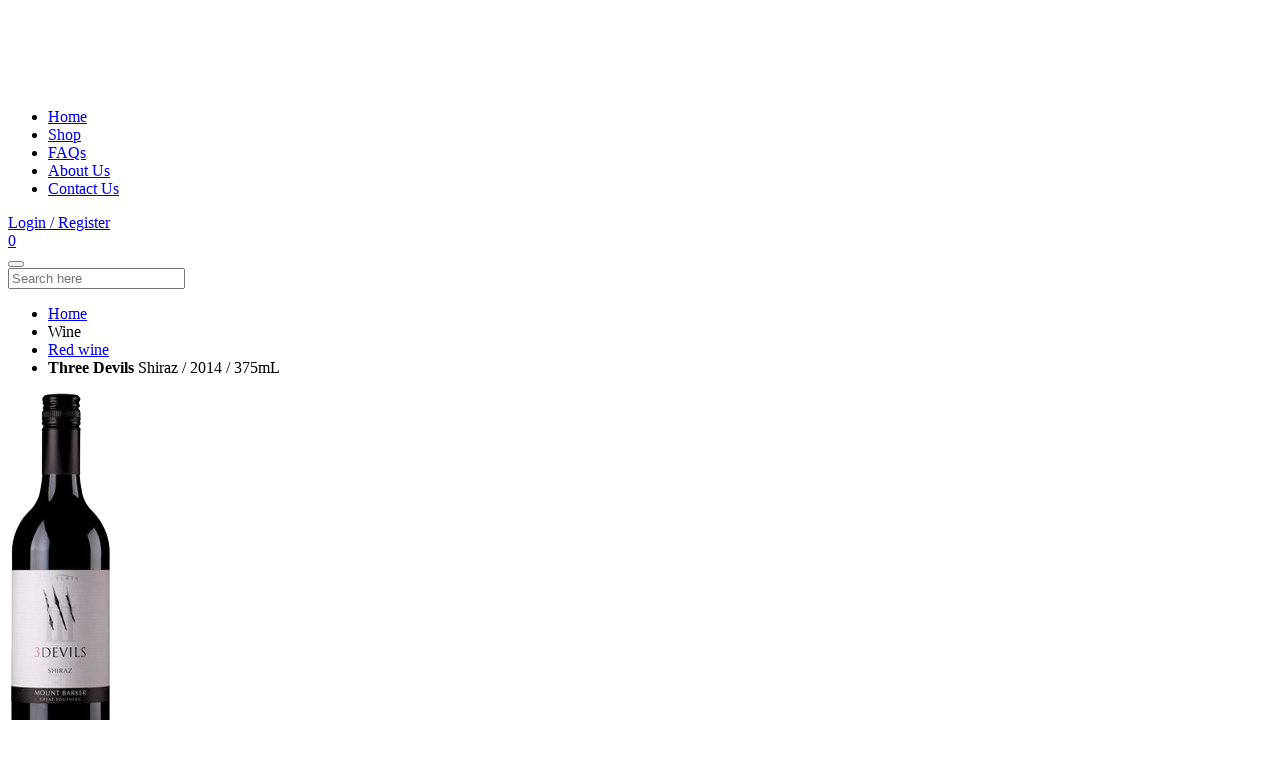

--- FILE ---
content_type: text/html; charset=UTF-8
request_url: https://www.halfbottles.com.au/shop/2594/three-devils-375ml-2014-mount-barker-wa-shiraz
body_size: 10662
content:
<!doctype html>
<html lang="en">
<head>
        <meta charset="UTF-8">
        <meta name="viewport" content="width=device-width, initial-scale=1">
        <meta http-equiv="Content-Type" content="text/html;charset=ISO-8859-1">

        <title>Buy Wine Online | Three Devils Shiraz | 2014 | Red wine | Half Bottles</title>
        <link rel="icon" href="/favicon.ico" type="image/x-icon" />
		<link rel="shortcut icon" href="/favicon.ico" type="image/x-icon" />
<script type="text/javascript">
/*
  var _gaq = _gaq || [];
  _gaq.push(['_setAccount', 'UA-5573465-28']);
  _gaq.push(['_trackPageview']);

  (function() {
    var ga = document.createElement('script'); ga.type = 'text/javascript'; ga.async = true;
    ga.src = ('https:' == document.location.protocol ? 'https://ssl' : 'http://www') + '.google-analytics.com/ga.js';
    var s = document.getElementsByTagName('script')[0]; s.parentNode.insertBefore(ga, s);
  })();
*/
</script>

<script type="text/javascript">

 /* var _gaq = _gaq || [];
  _gaq.push(['_setAccount', 'UA-24467777-1']);
  _gaq.push(['_trackPageview']);

  (function() {
    var ga = document.createElement('script'); ga.type = 'text/javascript'; ga.async = true;
    ga.src = ('https:' == document.location.protocol ? 'https://ssl' : 'http://www') + '.google-analytics.com/ga.js';
    var s = document.getElementsByTagName('script')[0]; s.parentNode.insertBefore(ga, s);
  })();*/

</script>
<script type="text/javascript">

  var _gaq = _gaq || [];
  _gaq.push(['_setAccount', 'UA-24467777-1']);
  _gaq.push(['_trackPageview']);

  (function() {
    var ga = document.createElement('script'); ga.type = 'text/javascript'; ga.async = true;
    ga.src = ('https:' == document.location.protocol ? 'https://ssl' : 'http://www') + '.google-analytics.com/ga.js';
    var s = document.getElementsByTagName('script')[0]; s.parentNode.insertBefore(ga, s);
  })();

</script>
<meta name="content-language" content="EN">
<meta name="description" content="Discover an exquisite collection of half bottles at HalfBottles.com.au. From premium wines to spirits, our online shop offers a curated selection of smaller-sized indulgence. Explore the perfect solution for tasting, gifting, or savoring a variety of fine beverages. Elevate your experience with convenient half bottles, delivering exceptional quality in every pour.">
<meta name="keywords" content="half bottles, fine wines, premium spirits, tasting experience, gifting, online shop">
<meta name="robots" content="all">
<meta http-equiv="content-type" content="text/html; charset=iso-8859-1">
<meta http-equiv="expires" content="never">
<meta name="revisit-after" content="15 days">
<meta name="author" content="Dan Farrenc, Spike Software - dan@spikesoftware.com.au">
<meta name="google-site-verification" content="K5Q7MHXEDKY1O5lu_7e30laWxNR_tswQRDapuHofQuA" />
<meta name="facebook-domain-verification" content="toljc3n4150up45qhoclsoodyg3liq" />
<!--<link href="https://fonts.googleapis.com/css?family=Dancing+Script%7CLato:300,400,700" rel="stylesheet">!-->
<link href="/plugins/jQueryUI/jquery-ui.min.css" rel="stylesheet">
<link href="/plugins/bootstrap/css/bootstrap.min.css" rel="stylesheet">
<!--
<link href="/plugins/swiper/css/swiper-bundle.min.css" rel="stylesheet">
!-->
<link href="/plugins/animate.css" rel="stylesheet">
<link href="/plugins/fontawesome/css/all.min.css" rel="stylesheet">

<link href="/css/halfbottles.css" rel="stylesheet">
<link href="/css/halfbottles_tablet.css" rel="stylesheet">
<link href="/css/halfbottles_mobile.css" rel="stylesheet">

<link href="/plugins/swal/sweetalert.css" rel="stylesheet">

<link rel="stylesheet" href="/plugins/prettyCheckbox/jquery-labelauty.css">

<link rel="stylesheet" href="/plugins/dateTimePicker/jquery.timepicker.css">

<link rel="stylesheet" href="/plugins/slick/slick.css">
<link rel="stylesheet" href="/plugins/slick/slick-theme.css">


		<script src="/plugins/jQuery/jquery.min.js"></script>
		<script src="/plugins/jQueryUI/jquery-ui.min.js"></script>        <script
        src="https://www.paypal.com/sdk/js?client-id=AcNfhJAYKMbYqVO7GqQoZDyRij42tcLdXWszakaTAFsUuY0RZiDtrfOS0E7mh3XY4nHR4J7_uQ5QaHOD&currency=AUD&components=messages"
        data-namespace="PayPalSDK">
        </script>
	</head>

	<body lang="EN" itemscope="itemscope" itemtype="http://schema.org/WebPage">

    <script type="application/ld+json">
        {
            "@context": "https://schema.org",
            "@type": "WebSite",
            "url": "https://www.halfbottles.com.au/",
            "potentialAction": {
                "@type": "SearchAction",
                "target": {
                    "@type": "EntryPoint",
                    "urlTemplate": "https://www.halfbottles.com.au/search?q={search_term_string}"
                },
                "query-input": "required name=search_term_string"
            }
        }
    </script>

<nav class="navbar_custom navbar-fixed-top shadow" id="js-nav_halfbottles">
		<div class="container position-relative">
			<div class="navbar_header">
				
				<div class="pt-1 w-100">
					<div class="d-flex align-items-center justify-content-between position-relative navbar_header_inner w-100">
						<div class="d-flex justify-content-between align-items-center header_login_logo_wrap">
							<a class="navbar-brand pt-0 pb-2" href="/">
								<img src="/images/logo_half_bottles.png" alt="logo"> 
							</a>
						</div>

                        <div class="collapse navbar-collapses show text-center" id="myNavbar">
                            <div class="d-flex justify-content-center">
                                <ul class="nav_halfbottles navbar_nav pl-0">
                                    <li class="megamenu_item_1">
								<a href="/" data-hover="Home" class="">Home</a>
								
							</li><li class="megamenu_item_2">
								<a href="/shop" data-hover="Shop" class="activeMenu">Shop</a>
								
							</li><li class="megamenu_item_3">
								<a href="/faqs" data-hover="FAQs" class="">FAQs</a>
								
							</li><li class="megamenu_item_4">
								<a href="/about_us" data-hover="About Us" class="">About Us</a>
								
							</li><li class="megamenu_item_5">
								<a href="/contact_us" data-hover="Contact Us" class="">Contact Us</a>
								
							</li>                                </ul>
                            </div>
                        </div>

                        <div class="d-flex align-items-center justify-content-between header_login_wrap">

                            <div class="me-2">
                                <span class="searchbar_icon btn btn-warning btn-sm">
                                    <i class="fa fa-search"></i>
                                </span>
                            </div>

                            <a href="/my_account" class="btn btn-primary text-nowrap text-white">Login / Register</a>
                            <div class="">
                                <a href="/cart" class="cartIconHeaderWrap">
                                    <i class="fas fa-shopping-cart"></i>
                                    <span class="cartIconHeader noOfItemsInTheCart">0</span>
                                </a>
                            </div>

                            <button type="button" class="navbar-toggle" data-bs-target="#myNavbar" data-bs-toggle="collapse">
                                <span class="icon-bar"></span>
                                <span class="icon-bar"></span>
                                <span class="icon-bar"></span>
                            </button>
                        </div>

					</div>

                    <div class="searchBarInHeaderWrap">
                        <form class="searchbar" action="/search">
                            <input type="search" placeholder="Search here" name="q" class="form-control bg-dark searchbar_input" name="q">
                        </form>
                    </div>
				</div>

			</div>

		</div>
	</nav>

<script>
    $(document).ready(function(){
        $(".searchbar_icon").on("click", function () {
            $(".searchBarInHeaderWrap").toggle("blind");
            $(".searchbar_input").focus();

        });
    });
</script><div class="container pageContainerCustom"><div class="breadcrumb_wrap">
		<ul class="breadcrumb">
			<li class="breadcrumb-item">
				<a href="/" class="homepage-link" title="Back to the frontpage">Home</a>
			</li>
			<li class="breadcrumb-item">	
				<a title="Wine">Wine</a>
			 </li>
			 <li class="breadcrumb-item">	
				<a href="/shop/13_2" title="Red wine">Red wine</a>
			 </li>
			<li class="breadcrumb-item">
				<span class="page-title"><b>Three Devils</b> Shiraz / 2014 / 375mL</span>
			</li>	
		</ul>
	</div><div id="main" role="main">
			<div class="row">
				<div class="main_content col-sm-12 ">
					
					<div class="product-scope">

						<div class="product_wrap">
							<div class="row">
								<div class="col-sm-6 col-lg-5 product_images">
									
									<div class="product_images_onlyImgWrap">
										<a href="https://www.bellevuehillliquorgroup.com.au/images/users/1/variantImage/pics/2594.png" class="zoomWrapper" target="_blank">
											<img id="elevatezoom_big" src="https://www.bellevuehillliquorgroup.com.au/images/users/1/variantImage/pics/2594.png" alt="Three Devils - Shiraz / 2014 / 375mL" data-zoom-image="https://www.bellevuehillliquorgroup.com.au/images/users/1/variantImage/pics/2594.png">
											
										</a>
									</div>
									
								</div>

								<div class="col-sm-6 col-lg-7">
									<div itemprop="name" class="product_name_DetailPage">
										<h1 class="mb-0"><b>Three Devils</b> Shiraz / 2014 / 375mL</h1>
									</div>

										<div id="product-actions">
											<div class="options clearfix"> 
												<div id="product_price">
													<div class="price product-price">
														<div class="productPriceWrap_productList my-2">
														<div class="addToCartBtn">
								<span class="productPriceIndeWrap_productList btn btn-default BTNnoHover">
									<b>$ 12.00</b>
									<b>In a mixed 12</b>
								</span>
							  </div><div class="addToCartBtn">
								<span class="productPriceIndeWrap_productList btn btn-default BTNnoHover">
									<b>$ 14.40</b>
									<b>In a mixed 6</b>
								</span>
							  </div><div class="addToCartBtn">
								<span class="productPriceIndeWrap_productList btn btn-default BTNnoHover">
									<b>$ 16.00</b>
									<b>Single</b>
								</span>
							  </div>
														</div>
													</div>  
												</div><div style="position:relative;width:35%;top:25px;margin-left:60%;">
                                                    <div style="position:absolute;">
                                                        <img src="https://www.bellevuehillliquorgroup.com.au/images/stamp_soldout.png" style="width:200px;;">
                                                    </div>
                                                 </div>				</div><!-- /.options -->
										</div>
									

										<div class="product_details">
											<div class="product_type">Category: 
												<a href="/collections/types?q=Rose" title="Rose">Wine</a>
											</div>
											<div class="product_vendor">Sub-Category: 
												<a href="/collections/vendors?q=Wines" title="Wines">Red wine</a>
											</div>
										</div>

										<div id="product_description" class="rte" itemprop="description">
											<h4>Description:</h4>
											<p><p>Fresh, vibrant fruit flavours of berries and spice. Soft tannins. This wine has an easy mouth feel and is to be enjoyed in its youth. The 3 Devils is always one of our most popular. Named after our 3 boys it is a wine that is very easy to drink!</p>
<p><strong>Source:&nbsp;</strong>Mount Baker, Western Australia.&nbsp;</p>
<p><strong>Food Pairing:&nbsp;</strong>Herb crusted and grilled meats, dishes with pepper or anise flavours. Italian dishes with tomato, herbs and sausages are delightful companions to this wine.&nbsp;</p></p>
										</div> 

										 <!-- AddThis Button BEGIN -->
										<div class="addthis_toolbox addthis_default_style ">
											<!--<span>
												<iframe src="https://www.facebook.com/plugins/share_button.php?href=https%3A%2F%2Fdevelopers.facebook.com%2Fdocs%2Fplugins%2F&layout=button_count&size=small&mobile_iframe=true&width=88&height=20&appId" width="88" height="20" style="border:none;overflow:hidden" scrolling="no" frameborder="0" allowTransparency="true"></iframe>
											</span>
											<span>
												<iframe
												  src="https://platform.twitter.com/widgets/tweet_button.html?size=l&url=https%3A%2F%2Fdev.twitter.com%2Fweb%2Ftweet-button&via=twitterdev&related=twitterapi%2Ctwitter&text=custom%20share%20text&hashtags=example%2Cdemo"
												  width="140"
												  height="28"
												  title="Twitter Tweet Button"
												  style="border: 0; overflow: hidden;">
												</iframe>
											</span>!-->
										</div>
									</div>
								</div>
							</div><!-- /.row -->
						</div><!-- /.product_wrap -->

					</div>

				</div>
			</div>
	</div>
<script>
	function sortProductBy(obj)
	{
		window.location = '&sortBy='+obj.value;
	}

	$(document).ready(function(){
		$('[data-bs-toggle="popover"]').popover({
			placement: 'auto right'
		});  
		//console.log('sortBy ');
		//getProductList('13', '2', '', perPageItems, 0, '');

        var firstChild = $(".pagination li").first().next();
        firstChild.addClass("pagination_unHide");

        var firstThreeChildren = $(".pagination li:lt(4)");

        var areFirstThreeActive = false;
        $(firstThreeChildren).each(function ()
        {
            if($(this).hasClass("active") == true)
            {
                //console.log($(this).hasClass("active"));
                areFirstThreeActive = true;
            }
        });

        if(areFirstThreeActive == false)
        {
            $('<li class="pagination_unHide page-item"><a class="page-link">.....</a></li>').insertAfter(firstChild);
        }

        $(".pagination .active").addClass("pagination_unHide");
        $(".pagination .active").prev().addClass("pagination_unHide");
        $(".pagination .active").next().addClass("pagination_unHide");
        $(".pagination li").last().prev().addClass("pagination_unHide");

        var lastFourChildren = false;
        var lastChild = $(".pagination li").last().prev();
        var lastChild_1 = $(".pagination li").last().prev().prev();
        var lastChild_2 = $(".pagination li").last().prev().prev().prev();
        if(lastChild.hasClass("active") == true)
        {
            lastFourChildren = true;
        }

        if(lastChild_1.hasClass("active") == true)
        {
            lastFourChildren = true;
        }

        if(lastChild_2.hasClass("active") == true)
        {
            lastFourChildren = true;
        }

        if(lastFourChildren == false)
        {
            $('<li class="pagination_unHide page-item"><a class="page-link">.....</a></li>').insertBefore($(".pagination li").last().prev());
        }

        //getProducts();
	});

	function getProducts()
    {
        var formData = new FormData();
        formData.append('categoryID', '13');
        formData.append('subCategoryID', '2');
        formData.append('subSubCategoryID', '');
        formData.append('perPageItems', '');
        formData.append('paginationStartAt', '');
        formData.append('searchBy', '');
        formData.append('sortBy', '');

        $.ajax({
            url: '/includes/AJAX_getProductList.php',
            type: 'POST',
            processData: false,
            contentType: false,
            data: formData,
            success: function (data)
            {
                $(".productlistWrap").html(data);
            }
        });
    }
</script>
</div>
<script>
		$(document).ready(function () {
			//initialize swiper when document ready
			/*var mySwiper = new Swiper ('.swiper-container', {
			  speed: 400,
				  effect: 'cube',
				  loop: true,
				  slidesPerView: 'auto',

			pagination: {
				el: '.swiper-pagination',
				clickable: true,
			  },
			  navigation: {
				nextEl: '.home-slider-next',
				prevEl: '.home-slider-prev',
			  },
			});*/

			/*var productListSlider = new Swiper('.product-list-slider', {
				slidesPerView: 3,
				spaceBetween: 50,
				pagination: {
					el: '.product-list-pagination',
					type: 'progressbar',
				  },
				breakpoints: {
					768: {
					  slidesPerView: 1
					}
				 },
				navigation: {
					nextEl: '.product-list-slider-next',
					prevEl: '.product-list-slider-prev'
				}
			});*/
            
            if(window.matchMedia("(max-width: 1200px)").matches)
            {
                $("#myNavbar").addClass("collapse").removeClass("show");
            }
		  });
</script><div class="section section-min">
		<footer class="footer">

			<div class="container">

					<div class="text-center">
						<div>
							<div class="text-center"> 
								<img class="footer-logo" src="/images/logo_half_bottles.png" alt="footer-logo">
								<div>
									<div class="social">
										<ul>
											<li>
                                                <a href="https://instagram.com/halfbottles" target="_blank">
                                                    <i class="fab fa-instagram"></i>
                                                </a>
                                            </li>
											<li>
                                                <a href="https://facebook.com/halfbottles" target="_blank">
                                                    <i class="fab fa-facebook"></i>
                                                </a>
                                            </li>
											<li>
                                                <a href="https://twitter.com/halfbottles" target="_blank">
                                                    <i class="fab fa-twitter"></i>
                                                </a>
                                            </li>
											<!--<li><a href="http://linkedin.com/" target="_blank"><span class="ti-linkedin"></span></a></li>
											<li><a href="https://vimeo.com/" target="_blank"><span class="ti-vimeo-alt"></span></a></li>
											<li><a href="http://youtube.com/" target="_blank"><span class="ti-youtube"></span></a></li>-->
										</ul>
									</div>
								</div>
							</div>
						</div>
					</div>

					<div class="copyRightsWrap_bottom">
						<div class="copyright">
							<div class="container">
								<p>Half Bottles is a business of Bellevue Hill Liquor Group Pty Ltd (Liquor License #LIQP700350261) ABN <span>32 131 212 970</span><br>
								NSW Liquor Act 1982: It is an offence to sell or supply or to obtain liquor on behalf of a person under the age of 18 years old.<br>We practice & support responsible service of alcohol.</p>
								<p>All prices are in AUD (Australian Dollars) including GST</p>

								<p role="contentinfo">2026 &copy; All Rights Reserved Bellevue Hill Liquor Group Pty Ltd</p>
								<div class="conditions_wrap_footer">
									<span onclick="showConditions(39)">Terms And Conditions</span><label>|</label>
									<span onclick="showConditions(40)">Privacy Policy</span><label>|</label>
									<span onclick="showConditions(41)">Return Policy</span>
								</div>
							</div>
						</div>
					</div>

			</div>

		</footer>

	</div>
<div class="loaderPosOuterWrap">
			<div class="loaderPosInnerWrap">
				<div class="container">
					<div class="row">
						<div class="col-md-12">
							<div class="loader">
								<div>
									<img src="/images/logo_half_bottles.png">
								</div>
								<h2 class="text-nowrap">Please wait...</h2>
								<div class="loaderInner">
									<div class="loader-inner"></div>
									<div class="loader-inner"></div>
									<div class="loader-inner"></div>
									<div class="loader-inner"></div>
								</div>
							</div>
						</div>
					</div>
				</div>
			</div>
		</div><div class="modal fade" id="termsAndConditionsWrap">
			  <div class="modal-dialog modal-lg">
				<div class="modal-content">

				  <!-- Modal Header -->
				  <div class="modal-header">
					<h4 class="modal-title">
						<img class="cart-logo" src="/images/logo_half_bottles.png" width="200" alt="store logo">
					</h4>
					<button type="button" class="btn-close" data-bs-dismiss="modal"></button>
				  </div>

				  <!-- Modal body -->
				  <div class="modal-body tcContentWrap">
					Modal body..
				  </div>

				</div>
			  </div>
			</div><div class="modal fade" id="notifyWhenProductIsAvailable">
			  <div class="modal-dialog modal-lg">
				<div class="modal-content">

				  <!-- Modal Header -->
				  <div class="modal-header">
					<h4 class="modal-title">
						<img class="cart-logo" src="/images/logo_half_bottles.png" width="200" alt="store logo">
					</h4>
					<button type="button" class="btn-close" data-bs-dismiss="modal"></button>
				  </div>

				  <!-- Modal body -->
				  <div class="modal-body notifyWhenProductIsAvailableBody">
					<form class="notifyWhenProductIsAvailableBodyForm">
					    <input type="hidden" name="variantID" class="notifyWhenProductIsAvailableBody_variantID">
					    <input type="hidden" name="productName" class="notifyWhenProductIsAvailableBody_productName">
					    <input type="hidden" name="productUrl" class="notifyWhenProductIsAvailableBody_productUrl">
					    <h3 class="notifyWhenProductIsAvailableBody_productName text-center"></h3>
					    <hr>
					    <div class="row">
                            <div class="col-sm-6 mb-3">
                                <h5>First Name*</h5>
                                <input type="text" class="form-control" name="fname" required value="">
                            </div>
                            <div class="col-sm-6 mb-3">
                                <h5>Last Name*</h5>
                                <input type="text" class="form-control" name="lname" required value="">
                            </div>
                        </div>
                        <div class="row">
                            <div class="col-sm-6 mb-3">
                                <h5>Email*</h5>
                                <input type="email" class="form-control" name="email" required value="">
                            </div>
                            <div class="col-sm-6 mb-3">
                                <h5>Phone*</h5>
                                <input type="text" class="form-control" name="phone" required value="">
                            </div>
                        </div>
                        <div class="mb-3">
                            <h5>Comments</h5>
                            <textarea class="form-control" name="comment">Notify Me when you have it in Stock.</textarea>
                        </div>
                        <div class="text-end">
                            <button class="btn btn-success">Send</button>
                        </div>
                    </form>
				  </div>

				</div>
			  </div>
			</div><div class="floatingCartIndicator">
		  <a type="button" class="btn btn-warning waves-effect" href="/cart">
			<i class="fas fa-shopping-cart"></i>
			View Cart 
			<span class="noOfItemsInTheCart badge rounded-pill bg-danger">0</span>
		  </a> 
		  <div class="rippleLoaderMain"></div>
		</div>		<script src="/plugins/popper.min.js"></script>
		<script src="/plugins/bootstrap/js/bootstrap.bundle.min.js"></script>

<!--
		<script src="/plugins/swiper/js/swiper-bundle.min.js"></script>
		!-->

		<script src="/plugins/slick/slick.min.js"></script>

		<script src="/scripts/wow.min.js"></script>
		<script src="/scripts/bundle.js"></script>

		<script src="/plugins/swal/sweetalert.min.js"></script>

		<script src="/plugins/validateEmail.js" type="text/javascript"></script>

		<script src="/plugins/dateTimePicker/jquery.timepicker.js"></script> 

		<script src="/plugins/prettyCheckbox/jquery-labelauty.js" type="text/javascript"></script>

		<script>
			var perPageItems = 9;
			$(document).ready(function()
            {
                noOfItemsInTheCart();
				//refreshMiniCart();

				if (window.matchMedia("(max-width: 700px)").matches) 
				{ 
					perPageItems = 5;
				}

				//getProductList('', '', perPageItems, 0);

				$(document).ajaxStart(function() {
					$(".loaderPosOuterWrap").show();
				});

				$(document).ajaxStop(function() {
					$(".loaderPosOuterWrap").hide();
				});

				$(".labelautyCheckbox").labelauty({ label: false });

				//getProductList('13', '2', '', perPageItems, 0);
			});

			/*function showProductList(obj)
			{
				var nearest = $(obj).closest(".card").find(".collapse").hasClass("show");
				if(nearest == false)
				{
					var categoryID = $(obj).closest(".card").find('.categoryID').val(); 
					var categoryTitle = $(obj).closest(".card").find('.categoryTitle').val();

					var subCategoryID = $(obj).closest(".card").find('.subCategoryID').val();
					var subCategoryTitle = $(obj).closest(".card").find('.subCategoryTitle').val();

					var paginationStartAt = $(".productListOuter_"+subCategoryID+" .productBox").length;

					changeUrl(categoryTitle, subCategoryTitle);

					if(paginationStartAt == 0)
					{
						getProductList(categoryID, subCategoryID, subSubCategoryID, perPageItems, 0);
					}
				}
			}*/

			function loadMoreProducts(categoryID, subCategoryID, subSubCategoryID)
			{
				var _paginationStartAt = $(".productlistWrap .productBox").length;
				getProductList(categoryID, subCategoryID, subSubCategoryID, perPageItems, _paginationStartAt);
			}

			function getProductList(categoryID, subCategoryID, subSubCategoryID, perPageItems, paginationStartAt, sortBy)
			{
				if(typeof sortBy === 'undefined')
				{
					sortBy = "";
				}
				$.ajax({
					url: '/includes/AJAX_getProductList.php',
					type: 'POST',
					//global: false,
					data: 
					{
						'categoryID' : categoryID,
						'subCategoryID' : subCategoryID,
						'subSubCategoryID' : subSubCategoryID,
						'perPageItems' : perPageItems,
						'paginationStartAt' : paginationStartAt,
						'sortBy': sortBy
					},
					success: function(data)
					{
						//console.log(data);
						if(paginationStartAt == 0)
						{
							$(".productlistWrap").html(data);
							/*if($(".productListOuter_"+subCategoryID).find(".productBox").length < perPageItems)
							{
								$("#loadMore_"+subCategoryID).remove();
							}*/
						}
						else
						{
							if(data.trim() != '')
							{
								$(".productlistWrap").append(data);	
							}
							else
							{
								//$("#loadMore_"+subCategoryID).remove();
							}
						}
					}
				});
			}

			function changeQty(obj, qty)
			{
			    var inputFieldObj = $(obj).closest(".upDownProduct").find(".totalPoductToBuy");
				var currentQty = parseFloat(inputFieldObj.val())+qty;
				if(currentQty < 0)
				{
					currentQty = 0;
				}
				$(obj).closest(".upDownProduct").find(".totalPoductToBuy").val(currentQty);
				$(obj).closest(".upDownProduct").find(".submitThisFormBtn").click();

                checkMinBuy(inputFieldObj);
			}

            function checkMinBuy(obj)
            {
				var minBuy = $(obj).attr("min");
				if(typeof minBuy !== 'undefined')
				{
					minBuy = parseInt(minBuy);
				}
				else 
				{
					minBuy = 1;
				}
				
                var bought = parseInt($(obj).val());
                console.log(minBuy+" --- "+bought);
                if(bought < minBuy)
                {
                    $(obj).val(minBuy);

                    $(obj).closest('.productQtyWrap').find(".minByLabel").addClass('minByLabelAnimate');
                    setTimeout(function () {
                        $(obj).closest('.productQtyWrap').find(".minByLabel").removeClass('minByLabelAnimate');
                    }, 2000);
                }
            }

			function addToCart(obj, btnObj)
			{
				var formData = new FormData(obj);
				$.ajax({
					url: '/includes/AJAX/AJAX_addToCart.php',
					type: 'POST',
					data: formData,
					contentType: false,
					processData: false,
					success: function(data)
					{
						console.log(data);
						if(data != '')
						{
							const retVal = JSON.parse(data);
							//console.log(retVal);
							refreshMiniCart();
							
							const orderedQty = parseInt(obj.qty.value);
							const addedQty = parseInt(retVal["totalItem"]); // Response from server
							
							if(orderedQty > addedQty)
							{
								const trans = retVal["api_inde_transaction"];
								for(let i = 0; i < trans.length; i++)
								{
									if(obj.variantPriceID.value == trans[i]["variantPriceID"])
									{
										/*if(trans[i]["limitedEdition"] == 1)
										{*/
											let qty = trans[i]["totalQty"];
											if(qty == null || qty == '')
											{
												qty = 0;
											}
											swal("Warning", "Sorry, You have the last "+qty+" available.\nThese are in your cart.", "error");
										//}
									}
								}
							}
							else if(addedQty == 0)
							{
								swal("Warning", "Sorry, we don't have this product in stock anymore.", "error");
							}
						}
						else {
							refreshMiniCart();
						}

						try
                        {
                            var cart = $('.floatingCartIndicator');
                            var imgtodrag = $(btnObj).closest('.productListInner').find(".productImageThumb img");
                            //console.log(imgtodrag);
                            if (imgtodrag)
                            {
                                var imgclone = imgtodrag.clone()
                                    .offset({
                                        top: imgtodrag.offset().top,
                                        left: imgtodrag.offset().left
                                    })
                                    .css({
                                        'opacity': '0.5',
                                        'position': 'absolute',
                                        'height': '170px',
                                        'width': '41px',
                                        'z-index': '100'
                                    })
                                    .appendTo($('body'))
                                    .animate({
                                        'top': cart.offset().top,
                                        'left': cart.offset().left + 50,
                                        //'width': 75,
                                        'height': 75
                                    }, 1000, 'easeInOutExpo');

                                setTimeout(function () {
                                    cart.effect("shake", {
                                        times: 2
                                    }, 200);
                                }, 1500);

                                imgclone.animate({
                                    'width': 0,
                                    'height': 0
                                }, function () {
                                    $(this).detach()
                                });
                            }
                        }
                        catch(e)
                        {

                        }

                        setTimeout(function () {
                            addRippleEffect();
                        }, 1500);
					}
				});
			}

			function addRippleEffect()
			{
				$(".rippleLoaderMain").addClass("rippleLoader");
				setTimeout(function(){
					$(".rippleLoaderMain").removeClass("rippleLoader");
				}, 3000);
			}

			function noOfItemsInTheCart()
			{
				var actions = JSON.stringify({'action' : 'noOfItemsInTheCart'});
				$.ajax({
					url: '/includes/AJAX/AJAX_apiGateway.php',
					type: 'POST',
					data: 
					{
						'actions' : actions
					},
					global: false,
					success: function(data)
					{
						//console.log(data);
						if(data != '')
						{
							var noOfItems = JSON.parse(data);
							var totalNoItems = noOfItems["noOfItems"];

							cartQtyUpdFormat(totalNoItems);
						}
						else
						{
							$("#headerCartTotalItem").hide();
						}
					}
				});
			}

			function cartQtyUpdFormat(totalNoItems)
			{
				$(".noOfItemsInTheCart").html(totalNoItems);

				$("#headerCartTotalItem").show();
				$("#headerCartTotalItem").html(totalNoItems);

				if(totalNoItems > 0)
				{
					$("#shoppingCartImgHead").attr("src", "/includes/shoppingcart/images/cart_full.png");
				}
				else
				{
					$("#shoppingCartImgHead").attr("src", "/includes/shoppingcart/images/cart_empty.png");
				}
			}

			function deleteIndeProductCart(cartID)
			{
				$.ajax({
					url: '/includes/AJAX/AJAX_addToCart.php',
					type: 'POST',
					data: 
					{
						'cartID' : cartID,
						'qty': 0
					},
					success: function(data)
					{			
						refreshMiniCart();
						//noOfItemsInTheCart();
					}
				});
			}

			function clearCart()
			{
				swal({
				  title: "Are you sure?",
				  text: "You will not be able to recover your orders.",
				  type: "warning",
				  showCancelButton: true,
				  confirmButtonClass: "btn-danger",
				  confirmButtonText: "Yes, delete",
				  closeOnConfirm: false
				},
				function(){
				  swal("Deleted!", "Orders have been deleted.", "success");
				  $.ajax({
						url: '/includes/AJAX/AJAX_addToCart.php',
						type: 'POST',
						success: function(data)
						{
							refreshMiniCart();
							//noOfItemsInTheCart();
						}
					});
				});
			}

			function refreshMiniCart()
			{
				$.ajax({
					url: '/includes/AJAX/AJAX_getCartContents.php',
					type: 'POST',
					global: false,
					success: function(data)
					{
						var retVal = JSON.parse(data);
                        const totalItem = parseInt(retVal["totalItem"]);
						const hasInactiveProduct = parseInt(retVal["hasInactiveProduct"]);
                        if(totalItem > 0)
                        {
                            $(".wineReplacementFormWrap").removeClass("d-none");
                            $(".totalCartItemsNumberCartPageWrap").removeClass("d-none");
                            $(".discountedQtyReachWrap").removeClass("d-none");

                            $(".checkOutBtn_cart").removeClass("d-none");
                        }
                        else
                        {
                            $(".wineReplacementFormWrap").addClass("d-none");
                            $(".totalCartItemsNumberCartPageWrap").addClass("d-none");
                            $(".discountedQtyReachWrap").addClass("d-none");

                            $(".checkOutBtn_cart").addClass("d-none");
                        }

                        $(".totalCartItemsNumberCartPage").html(totalItem);

                        if(totalItem > 0)
                        {
                            if((12-totalItem) > 0)
                            {
                                $(".discountedQtyReach").html(12-totalItem);
                                $(".discountedQtyReachWrap").removeClass("d-none");
                            }
                            else
                            {
                                $(".discountedQtyReachWrap").addClass("d-none");
                            }
                        }
                        
						//console.log(retVal);
						$(".cartMainBody_full").html(retVal["item"]);
						$("#cartDetails").html(retVal["item"]);

                        $("#payPal_pay4").attr('data-pp-amount', retVal["totalAmount"]);

						noOfItemsInTheCart();
						updateCheckOutBtnState(hasInactiveProduct);
					}
				});
			}

			function updateCheckOutBtnState(hasInactiveProduct)
			{
				if(hasInactiveProduct == 1)
				{
					$(".checkOutBtn_cart").addClass('disabledItem');
				}
				else
				{
					$(".checkOutBtn_cart").removeClass('disabledItem');
				}
			}

			function showConditions(type)
			{
				// type 6 - CVN Help
				// type 8 - Terms And Conditions
				// type 9 - Privacy Policy
				// type 10 - Return Policy

				$.ajax({
					url: '/includes/AJAX_getConditions.php',
					type: 'POST',
					data:
					{
						"type": type
					},
					success: function(data)
					{
						$("#termsAndConditionsWrap").modal("show");
						$(".tcContentWrap").html(data);
					}
				});
			}

			function checkRegisterForm(event)
			{
                event.preventDefault();
				var errors = ''
				if (document.frm_register.fname.value.length < 2)
				{
					errors = errors + '* Your first name appears incorrect?\n'
				}
				if (document.frm_register.lname.value.length < 2)
				{
					errors = errors + '* Your surname appears incorrect?\n'
				}
				if (!validateEmail(document.frm_register.email.value))
				{
					errors = errors + '* Your email appears incorrect?\n'
				}
				if (document.frm_register.phone.value.length < 8)
				{
					errors = errors + '* Your phone number appears incorrect?\n'
				}
				if (document.frm_register.pwd.value.length < 5)
				{
					errors = errors + '* Your password needs to be more than 5 characters\n'
				}
				if (document.frm_register.pwd.value != document.frm_register.pwdconfirm.value)
				{
					errors = errors + '* Password and password confirmation don\'t match?\n'
				}

				if(document.frm_register.suburbID.value == '') //
				{
					errors = errors + '* Please pick suburb'
				}
				if (errors != '')
				{
					errors = 'There are errors on your form: \n\n' + errors;
					swal("Error", errors, "error");
					return false;
				}
				else
				{
					registerUser();
					return false;
				};
			};

			function registerUser()
			{
				var form = new FormData(document.frm_register);
				$.ajax({
					url: '/includes/my_account/AJAX_registerUser.php',
					type: 'POST',
					data: form,
					processData: false,
					contentType: false,
					success: function(data)
					{
						//console.log(data);
						var retVal = JSON.parse(data);
						var code = retVal["code"];
						var msg = retVal["msg"];

						if(code.trim() == "success")
						{
							/*swal({
								html: true,
								title : "Success",
								text: msg, 
								type : "success"
							});*/

							swal({
							  html: true,
							  title: "Success",
							  text: msg,
							  type: "success",
							  showCancelButton: false,
							  confirmButtonClass: "btn-success",
							  confirmButtonText: "Ok",
							  closeOnConfirm: false
							},
							function(){
							  location.reload();
							});
						}
						else
						{
							swal({
								html: true,
								title : "Error",
								text: msg, 
								type : "error"
							});
						}
					}
				});
			}

			function checkEmailAddressExistence(obj)
			{
				var email = obj.value;
				if(email != '')
				{	
					$.ajax({
						url: '/includes/AJAX_checkEmailAddressExistence.php',
						type: 'POST',
						data: 
						{
							'email' : email
						},
						success: function(data)
						{
							//console.log(data);
							if(data == 1)
							{
								swal("Error", "Sorry this email address already exists in our database.", "error");
								$("#registerEmailAddress").val("");
							}
						}
					});
				}
			}

			function longinWithEnter(e)
			{
				if(e.keyCode == 13)
				{
					logIn();
				}
			}

			function logIn()
			{
				var signInEmail = document.getElementById("signInEmail").value;
				var signInPw = document.getElementById("signInPw").value;
				 var xhttp = new XMLHttpRequest();
				  xhttp.onreadystatechange = function() {
					if (xhttp.readyState == 4 && xhttp.status == 200) 
					{
						console.log(xhttp.responseText);
						if(xhttp.responseText.trim() == 'success')
						{
							location.reload();
						}
						else if(xhttp.responseText.trim() == 'notActivated')
						{
							swal("Error", "Your account needs to be activated - would you like to send an activation link?", "error");
							swal({
							  title: "Error",
							  text: "Your account needs to be activated - would you like to send an activation link?",
							  type: "error",
							  showCancelButton: true,
							  confirmButtonClass: "btn-danger",
							  confirmButtonText: "Resend Activation Link",
							  closeOnConfirm: false
							},
							function()
							{
							  resendActivationLink(signInEmail);
							});
						}
						else
						{
							swal("Error", "Login failed, please correct your email or password.", "error");
						}
					}
				  };
				  xhttp.open("POST", "/includes/my_account/login.php", true);
				  xhttp.setRequestHeader("Content-type", "application/x-www-form-urlencoded");
				  xhttp.send("email="+signInEmail+"&pw="+signInPw);
			}

            function logOut()
            {
                $.ajax({
                    url: '/includes/AJAX/AJAX_logOut.php',
                    success: function()
                    {
                        location.reload();
                    }
                });
            }

			function resendActivationLink(email)
			{
				if(email != "")
				{
					$.ajax({
						url: '/includes/AJAX_resendActivationLink.php',
						type: 'POST',
						data:
						{
							'email' : email
						},
						success: function(data)
						{
								//console.log(data);
							var retVal = JSON.parse(data);
							if(retVal["code"].trim() == "success")
							{
								swal("Success", retVal["msg"], "success");
							}
							else if(retVal["code"].trim() == "error")
							{
								swal("Error", retVal["msg"], "error");
							}
							else
							{
								swal("Error", "Something went wrong, please try again later.", "error");
							}
						}
					});
				}
			}

			function searchSuburb(obj)
			{
				var searchVal = obj.value;
				var xhttp;
				if (window.XMLHttpRequest)
				{// code for IE7+, Firefox, Chrome, Opera, Safari
					xhttp=new XMLHttpRequest();
				}
				else
				{// code for IE6, IE5
					xhttp = new ActiveXObject("Microsoft.XMLHTTP");
				}
				xhttp.onreadystatechange = function()
				{
					$(".suburbSelect_result_popup").show();
					$(".suburbSelect_result_popup").html(this.responseText);
				};
				xhttp.open("POST", "/includes/AJAX_searchSuburb.php", true);
				xhttp.setRequestHeader("Content-type", "application/x-www-form-urlencoded");
				xhttp.send("searchVal="+searchVal);
			}

			function showNotifyModal(variantID, productName, productUrl)
            {
                $("#notifyWhenProductIsAvailable").modal("show");
                $(".notifyWhenProductIsAvailableBody_variantID").val(variantID);
                $(".notifyWhenProductIsAvailableBody_productName").val(productName);
                $(".notifyWhenProductIsAvailableBody_productUrl").val(productUrl);
                $(".notifyWhenProductIsAvailableBody_productName").html(productName);
            }

            $(document).ready(function () {
                $(".notifyWhenProductIsAvailableBodyForm").on('submit', function (e) {
                    e.preventDefault();

                    var formData = new FormData(this);
                    $.ajax({
                        type: 'POST',
                        url: '/includes/AJAX_notifyWhenProductIsAvailable.php',
                        data: formData,
                        processData: false,
                        contentType: false,
                        success: function(data)
                        {
                            var retVal = JSON.parse(data);
                            if(retVal["status"].trim() == 'success')
                            {
                                $("#notifyWhenProductIsAvailable").modal("hide");
                                swal('Success', retVal["msg"], 'success');
                            }
                            else
                            {
                                swal('Error', "Something went wrong, please try again later.", "error");
                            }
                        }
                    });
                });
            });
		</script>

	</body>
</html>	